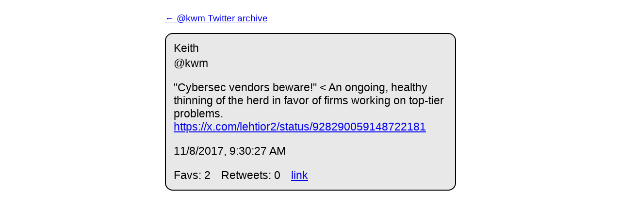

--- FILE ---
content_type: text/html
request_url: https://kwm.me/assets/twitter-archive/kwm/status/928298684395110400/
body_size: 1849
content:
<!DOCTYPE html>
<html lang="en">
<head>
  <meta charset="UTF-8">
  <meta name="viewport" content="width=device-width, initial-scale=1">
  
  <meta property="og:url" content="https://kwm.me/assets/twitter-archive/kwm/status/928298684395110400" />
  <meta property="og:title" content="Keith on Twitter (archived)" />
  <meta property="og:description" content="'Cybersec vendors beware!' &lt; An ongoing, healthy thinning of the herd in favor of firms working on top-tier problems. <a href='https://x.com/lehtior2/status/928290059148722181'>https://x.com/lehtior2/status/928290059148722181</a>" />
  
  

  <title>"Cybersec vendors beware!" &lt; An ongoing, healthy thinning of the herd in favor of firms working on top-tier problems. <a href="https://x.com/lehtior2/status/928290059148722181">https://x.com/lehtior2/status/928290059148722181</a></title>
  <link rel="stylesheet" href="../../../styles.css">
</head>
<body>
  <div class="wrapper">
  	<div class="flex-wrap">
      <a href="../../../">
        <p>&larr; @kwm Twitter archive</p>
      </a>
      
  	  <article class="tweet  " id="main">
  	    <p class="display_name">
  	      Keith
  	    </p>
  	    <p class="user_name">
  	      @kwm
  	    </p>
  	    <p class="full_text">
  	      "Cybersec vendors beware!" &lt; An ongoing, healthy thinning of the herd in favor of firms working on top-tier problems. <a href="https://x.com/lehtior2/status/928290059148722181">https://x.com/lehtior2/status/928290059148722181</a>
  	    </p>
  	    <p class="created_at">
  	      11/8/2017, 9:30:27 AM
  	    </p>
  	    <p class="favorite_count">Favs: 2</p>
  	    <p class="retweet_count">Retweets: 0</p>
  	    <a class="permalink" href="../928298684395110400">link</a>
  	  </article>

  	</div>
  </div>
</body>
<script>
document.getElementById('main').scrollIntoView();
</script>
</html>